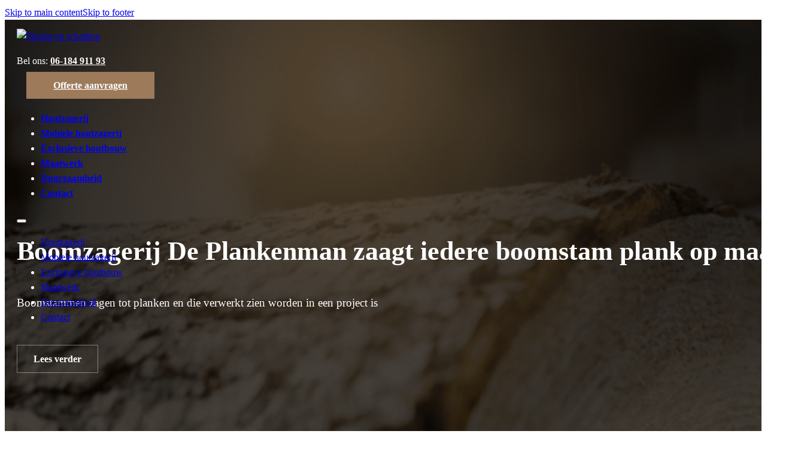

--- FILE ---
content_type: text/html; charset=UTF-8
request_url: https://deplankenman.nl/boomzagerij/
body_size: 16848
content:
<!DOCTYPE html><html lang="en-US" prefix="og: https://ogp.me/ns#"><head><script data-no-optimize="1">var litespeed_docref=sessionStorage.getItem("litespeed_docref");litespeed_docref&&(Object.defineProperty(document,"referrer",{get:function(){return litespeed_docref}}),sessionStorage.removeItem("litespeed_docref"));</script> <meta charset="UTF-8"><meta name="viewport" content="width=device-width, initial-scale=1"><title>Boomzagerij - De Plankenman</title><meta name="robots" content="index, follow, max-snippet:-1, max-video-preview:-1, max-image-preview:large"/><link rel="canonical" href="https://deplankenman.nl/boomzagerij/" /><meta property="og:locale" content="en_US" /><meta property="og:type" content="article" /><meta property="og:title" content="Boomzagerij - De Plankenman" /><meta property="og:url" content="https://deplankenman.nl/boomzagerij/" /><meta property="og:site_name" content="De Plankenman" /><meta property="og:updated_time" content="2023-05-19T15:13:22+00:00" /><meta name="twitter:card" content="summary_large_image" /><meta name="twitter:title" content="Boomzagerij - De Plankenman" /><meta name="twitter:label1" content="Time to read" /><meta name="twitter:data1" content="Less than a minute" /><link rel='dns-prefetch' href='//www.googletagmanager.com' /><link rel='dns-prefetch' href='//fonts.googleapis.com' /><link rel="alternate" type="application/rss+xml" title="De Plankenman &raquo; Feed" href="https://deplankenman.nl/feed/" /><link rel="alternate" type="application/rss+xml" title="De Plankenman &raquo; Comments Feed" href="https://deplankenman.nl/comments/feed/" /><link rel="alternate" title="oEmbed (JSON)" type="application/json+oembed" href="https://deplankenman.nl/wp-json/oembed/1.0/embed?url=https%3A%2F%2Fdeplankenman.nl%2Fboomzagerij%2F" /><link rel="alternate" title="oEmbed (XML)" type="text/xml+oembed" href="https://deplankenman.nl/wp-json/oembed/1.0/embed?url=https%3A%2F%2Fdeplankenman.nl%2Fboomzagerij%2F&#038;format=xml" /><link rel="preconnect" href="https://fonts.gstatic.com/" crossorigin><style id='wp-img-auto-sizes-contain-inline-css'>img:is([sizes=auto i],[sizes^="auto," i]){contain-intrinsic-size:3000px 1500px}
/*# sourceURL=wp-img-auto-sizes-contain-inline-css */</style><link data-optimized="2" rel="stylesheet" href="https://deplankenman.nl/wp-content/litespeed/css/1d9de07b9d0aeb55c4b9168cdde9445c.css?ver=c8e28" /><style id='classic-theme-styles-inline-css'>/*! This file is auto-generated */
.wp-block-button__link{color:#fff;background-color:#32373c;border-radius:9999px;box-shadow:none;text-decoration:none;padding:calc(.667em + 2px) calc(1.333em + 2px);font-size:1.125em}.wp-block-file__button{background:#32373c;color:#fff;text-decoration:none}
/*# sourceURL=/wp-includes/css/classic-themes.min.css */</style><style id='bricks-frontend-inline-inline-css'>:root {} body {font-family: "Poppins"; font-weight: 300; line-height: 1.6; color: #4f4f4f; font-size: 16px} h1, h2, h3, h4, h5, h6 {font-family: "Poppins"; color: #000000} .brxe-section {padding-top: 50px; padding-bottom: 50px} .brxe-container {width: 1280px} .woocommerce main.site-main {width: 1280px} #brx-content.wordpress {width: 1280px} :where(.brxe-accordion .accordion-content-wrapper) a, :where(.brxe-icon-box .content) a, :where(.brxe-list) a, :where(.brxe-post-content):not([data-source="bricks"]) a, :where(.brxe-posts .dynamic p) a, :where(.brxe-shortcode) a, :where(.brxe-tabs .tab-content) a, :where(.brxe-team-members) .description a, :where(.brxe-testimonials) .testimonial-content-wrapper a, :where(.brxe-text) a, :where(a.brxe-text), :where(.brxe-text-basic) a, :where(a.brxe-text-basic), :where(.brxe-post-comments) .comment-content a {font-weight: 600; text-decoration: underline; color: #9c7a5a}.section-spacing-lr.brxe-section {padding-right: 20px; padding-left: 20px}.button-brown.brxe-button {padding-top: 14px; padding-right: 45px; padding-bottom: 14px; padding-left: 45px; color: #ffffff; font-weight: 600; background-color: #9c7a5a}.hero-section.brxe-section {padding-top: 167px; padding-bottom: 25px; color: #ffffff}@media (max-width: 767px) {.hero-section.brxe-section {padding-top: 67px; padding-bottom: 67px}}.section-hero__container.brxe-container {column-gap: 50px}.hero-section__column-left.brxe-block {align-self: stretch !important; width: 100%; padding-top: 148px}@media (max-width: 991px) {.hero-section__column-left.brxe-block {padding-top: 118px}}@media (max-width: 767px) {.hero-section__column-left.brxe-block {padding-top: 128px; padding-bottom: 72px}}.hero-section__heading.brxe-heading {font-size: 44px; color: #ffffff}.hero-section__sub-heading.brxe-text-basic {font-size: 19px; margin-top: 24px; margin-bottom: 66px}.button-outline.brxe-button {padding-top: 14px; padding-right: 27px; padding-bottom: 14px; padding-left: 27px; background-color: rgba(255, 255, 255, 0); border: 1px solid rgba(255, 255, 255, 0.4); color: #ffffff; font-weight: 600; width: 240px}.hero-section__image-column.brxe-block {align-items: flex-end}.hero-section__image.brxe-image {margin-bottom: -175px; padding-top: 20px; padding-bottom: 20px}.1st-section.brxe-section {padding-top: 125px; padding-bottom: 25px}.section-spacing-tb.brxe-section {padding-top: 125px; padding-bottom: 125px}.container-width-s.brxe-container {max-width: 980px}@media (max-width: 991px) {.container-width-s.brxe-container {max-width: 100%}}.container-width-s.brxe-block {max-width: 980px}@media (max-width: 991px) {.container-width-s.brxe-block {max-width: 100%}}.subheading-spacing.brxe-block {margin-bottom: 32px}.subheading-brown.brxe-text-basic {color: #9c7a5a; font-weight: 400}.heading-spacing.brxe-text {margin-bottom: 36px}.heading-spacing.brxe-heading {margin-bottom: 36px}.text.brxe-text {margin-bottom: 36px}.button-black.brxe-button {padding-top: 14px; padding-right: 45px; padding-bottom: 14px; padding-left: 45px; background-color: #000000; color: #ffffff; font-weight: 600; margin-top: 45px}.section-padding__lr-m.brxe-section {padding-right: 50px; padding-left: 50px}@media (max-width: 991px) {.section-padding__lr-m.brxe-section {padding-right: 20px; padding-left: 20px}}.column-gap-m.brxe-container {column-gap: 50px; padding-top: 0; margin-bottom: 10px; align-items: center}@media (max-width: 991px) {.column-gap-m.brxe-container {column-gap: 20px}}@media (max-width: 767px) {.column-gap-m.brxe-container {row-gap: 20px}}.column-gap-m.brxe-block {column-gap: 50px; padding-top: 0; margin-bottom: 10px; align-items: center}@media (max-width: 991px) {.column-gap-m.brxe-block {column-gap: 20px}}@media (max-width: 767px) {.column-gap-m.brxe-block {row-gap: 20px}}.section-background__grey.brxe-container {background-color: #f2f2f2; background-image: url(https://deplankenman.nl/wp-content/uploads/2023/05/stump-bg__text-1024x887.png); background-size: cover; padding-top: 125px; padding-right: 35px; padding-bottom: 125px; padding-left: 35px; position: relative}:where(.section-background__grey.brxe-container > *:not(figcaption)) {position: relative}.section-background__grey.brxe-container::before {background-image: linear-gradient(rgba(242, 242, 242, 0.95), rgba(242, 242, 242, 0.95)); position: absolute; content: ""; top: 0; right: 0; bottom: 0; left: 0; pointer-events: none}@media (max-width: 991px) {.section-background__grey.brxe-container {padding-right: 50px; padding-left: 50px}}@media (max-width: 478px) {.section-background__grey.brxe-container {padding-right: 35px; padding-left: 35px}}.service-card__section-heading.brxe-text {align-self: center; text-align: center}.service-card__section-heading.brxe-text a {text-align: center; font-size: inherit}.hero-section.brxe-block {padding-top: 167px; padding-bottom: 25px; color: #ffffff}@media (max-width: 767px) {.hero-section.brxe-block {padding-top: 67px; padding-bottom: 67px}}.container-width-l.brxe-block {max-width: 1280px}.service-card.brxe-block {background-color: #9c7a5a; align-items: center; padding-top: 55px; padding-right: 38px; padding-bottom: 55px; padding-left: 38px; align-self: stretch !important; width: 100%}.service-card__image.brxe-image {margin-bottom: 22px; max-width: 95px}.service-card__heading.brxe-heading {color: #ffffff; text-align: center; font-size: 20px; margin-bottom: 25px}.service-card__text.brxe-text {color: rgba(255, 255, 255, 0.7); text-align: center; margin-bottom: 25px}.service-card__text.brxe-text a {color: rgba(255, 255, 255, 0.7); text-align: center; font-size: inherit}.cta-section.brxe-section {padding-top: 115px; padding-bottom: 85px; background-image: url(https://deplankenman.nl/wp-content/uploads/2023/05/Project_bg-1024x325.jpg); background-size: cover; font-size: #fff}.cta-section__container.brxe-container {align-items: center}.cta-section__heading.brxe-heading {color: #ffffff; font-size: 38px; text-align: center; margin-bottom: 45px}.cta-section__text.brxe-text {color: rgba(255, 255, 255, 0.5); text-align: center; margin-bottom: 38px}.cta-section__text.brxe-text a {color: rgba(255, 255, 255, 0.5); text-align: center; font-size: inherit}.cta-section__vertical-devider.brxe-image {margin-bottom: 36px}.padding-bottom-m.brxe-image {padding-bottom: 38px}.section-background__brown.brxe-container {background-image: url(https://deplankenman.nl/wp-content/uploads/2023/05/stump-bg__form-1024x921.png); background-size: cover; background-color: #9c7a5a; padding-top: 125px; padding-right: 35px; padding-bottom: 125px; padding-left: 35px; position: relative}:where(.section-background__brown.brxe-container > *:not(figcaption)) {position: relative}.section-background__brown.brxe-container::before {background-image: linear-gradient(rgba(159, 125, 91, 0.95), rgba(159, 125, 91, 0.95)); position: absolute; content: ""; top: 0; right: 0; bottom: 0; left: 0; pointer-events: none}@media (max-width: 991px) {.section-background__brown.brxe-container {padding-right: 50px; padding-left: 50px}}@media (max-width: 478px) {.section-background__brown.brxe-container {padding-right: 35px; padding-left: 35px}}.subheading-black.brxe-text-basic {color: #000000; font-weight: 400}.form-section__heading.brxe-heading {color: #ffffff; font-size: 38px; text-align: center; margin-bottom: 45px}.form-section__text.brxe-text-basic {color: rgba(255, 255, 255, 0.5); margin-bottom: 38px}.cta-form.brxe-form {margin-top: 38px}.cta-form.brxe-form .form-group input {border-top-width: 0; border-top-color: #000000; border-right-width: 0; border-right-color: #000000; border-left-width: 0; border-left-color: #000000; color: #000000; background-color: #f0ebe5}.cta-form.brxe-form .flatpickr {border-top-width: 0; border-top-color: #000000; border-right-width: 0; border-right-color: #000000; border-left-width: 0; border-left-color: #000000; background-color: #f0ebe5}.cta-form.brxe-form select {border-top-width: 0; border-top-color: #000000; border-right-width: 0; border-right-color: #000000; border-left-width: 0; border-left-color: #000000; color: rgba(0, 0, 0, 0.5); color: #000000; background-color: #f0ebe5}.cta-form.brxe-form textarea {border-top-width: 0; border-top-color: #000000; border-right-width: 0; border-right-color: #000000; border-left-width: 0; border-left-color: #000000; color: #000000; background-color: #f0ebe5}.cta-form.brxe-form .bricks-button:not([type=submit]) {border-top-width: 0; border-top-color: #000000; border-right-width: 0; border-right-color: #000000; border-left-width: 0; border-left-color: #000000}.cta-form.brxe-form .choose-files {border-top-width: 0; border-top-color: #000000; border-right-width: 0; border-right-color: #000000; border-left-width: 0; border-left-color: #000000}.cta-form.brxe-form ::placeholder {color: rgba(0, 0, 0, 0.5)}.cta-form.brxe-form .bricks-button {background-color: #000000; color: #ffffff}.cta-form.brxe-form .submit-button-wrapper {margin-top: 36px}.footer-heading.brxe-heading {color: #ffffff; font-size: 16px; text-transform: uppercase; margin-bottom: 36px}.footer-text.brxe-text {font-size: 15px}.footer-text.brxe-text a {font-size: 15px; font-size: inherit}.footer-text.brxe-text-basic {font-size: 15px}#brxe-ynylge {max-width: 250px}#brxe-iqiekb {max-width: 20%}@media (max-width: 767px) {#brxe-iqiekb {max-width: 30%}}@media (max-width: 478px) {#brxe-iqiekb {max-width: 40%}}#brxe-xqfikc {color: #ffffff}#brxe-xqfikc a {color: #ffffff; font-size: inherit}#brxe-rbudyr {margin-left: 16px}@media (max-width: 478px) {#brxe-rbudyr {display: none}}#brxe-vzviyq {flex-direction: row; justify-content: flex-end; align-items: center; margin-bottom: 30px}@media (max-width: 767px) {#brxe-vzviyq {margin-bottom: 25px}}@media (max-width: 478px) {#brxe-vzviyq {margin-bottom: 25px}}@layer bricks {@media (max-width: 767px) {#brxe-ufscgu .bricks-nav-menu-wrapper { display: none; }#brxe-ufscgu .bricks-mobile-menu-toggle { display: block; }}}#brxe-ufscgu {color: #ffffff}#brxe-ufscgu .bricks-nav-menu .current-menu-item > a {color: #9c7a5a}#brxe-ufscgu .bricks-nav-menu .current-menu-item > .brx-submenu-toggle > * {color: #9c7a5a}#brxe-ufscgu .bricks-nav-menu > .current-menu-parent > a {color: #9c7a5a}#brxe-ufscgu .bricks-nav-menu > .current-menu-parent > .brx-submenu-toggle > * {color: #9c7a5a}#brxe-ufscgu .bricks-nav-menu > .current-menu-ancestor > a {color: #9c7a5a}#brxe-ufscgu .bricks-nav-menu > .current-menu-ancestor > .brx-submenu-toggle > * {color: #9c7a5a}#brxe-ufscgu .bricks-nav-menu > li > a {font-weight: 600; font-size: 16px}#brxe-ufscgu .bricks-nav-menu > li > .brx-submenu-toggle > * {font-weight: 600; font-size: 16px}@media (max-width: 767px) {#brxe-ufscgu .bricks-mobile-menu-toggle {color: #caa589; width: 40px !important}#brxe-ufscgu .bricks-mobile-menu-toggle .bar-top {width: 40px !important}#brxe-ufscgu .bricks-mobile-menu-toggle .bar-center {width: 40px !important}#brxe-ufscgu .bricks-mobile-menu-toggle .bar-bottom {width: 40px !important}#brxe-ufscgu .bricks-mobile-menu-wrapper:before {background-color: #9c7a5a}#brxe-ufscgu .bricks-mobile-menu > li > a {padding-top: 10px; font-size: 20px; font-weight: 600}#brxe-ufscgu .bricks-mobile-menu > li > .brx-submenu-toggle > * {padding-top: 10px; font-size: 20px; font-weight: 600}}#brxe-znwqmc {max-width: 80%; align-items: flex-end}@media (max-width: 767px) {#brxe-znwqmc {max-width: 70%; flex-direction: column}}@media (max-width: 478px) {#brxe-znwqmc {max-width: 60%}}#brxe-oguldd {flex-direction: row; align-items: center}#brxe-xjzvum {position: absolute; z-index: 5; padding-top: 15px; padding-bottom: 15px}@media (max-width: 991px) {#brxe-ca462b {margin-bottom: 0}}@media (max-width: 767px) {#brxe-641197 {display: none}}#brxe-a75f18 {flex-direction: row}#brxe-69f13f {background-image: url(https://deplankenman.nl/wp-content/uploads/2023/05/hero-img-bg-1024x501.png); background-size: cover}#brxe-4b8272 {margin-right: 24px}#brxe-425d57 {flex-direction: row; align-items: center}#brxe-9e7b00 {margin-bottom: 72px}#brxe-75ca21 {flex-direction: row}#brxe-aaa1ce {width: 100%; justify-content: center}@media (max-width: 991px) {#brxe-ba1aae {display: none}}#brxe-93b191 {flex-direction: row}@media (max-width: 991px) {#brxe-93b191 {flex-direction: column}}#brxe-0b3eb6 {width: 100%; justify-content: center}@media (max-width: 991px) {#brxe-975993 {display: none}}#brxe-05ad62 {flex-direction: row; align-items: flex-start}@media (max-width: 991px) {#brxe-05ad62 {flex-direction: column}}#brxe-e965f2 {margin-right: 24px}#brxe-285788 {flex-direction: row; align-items: center; margin-bottom: 32px}.brxe-lablee .form-group:nth-child(4) {height: 200px}#brxe-a46a41 {width: 100%; justify-content: center}#brxe-muyhkr {max-width: 25%}@media (max-width: 767px) {#brxe-muyhkr {max-width: 100%}}#brxe-xnmvjd {flex-direction: column; max-width: 25%}@media (max-width: 767px) {#brxe-xnmvjd {max-width: 100%}}@media (max-width: 478px) {#brxe-xnmvjd {max-width: 100%}}#brxe-fvdhdr {max-width: 25%}@media (max-width: 767px) {#brxe-fvdhdr {max-width: 100%}}@media (max-width: 478px) {#brxe-fvdhdr {max-width: 100%}}#brxe-eyzfow .bricks-nav-menu {flex-direction: column}#brxe-eyzfow .bricks-nav-menu > li {margin-bottom: 5px; margin-left: 0}#brxe-gsdzem {max-width: 25%}@media (max-width: 767px) {#brxe-gsdzem {max-width: 100%}}@media (max-width: 478px) {#brxe-gsdzem {max-width: 100%}}#brxe-jpubcl {flex-direction: row; margin-bottom: 200px; align-items: flex-start}@media (max-width: 991px) {#brxe-jpubcl {margin-bottom: 150px}}@media (max-width: 767px) {#brxe-jpubcl {flex-direction: column; row-gap: 50px; margin-bottom: 100px; align-items: flex-start}}#brxe-ywilie {flex-direction: row}@media (max-width: 478px) {#brxe-ywilie {row-gap: 10px}}#brxe-jrdyur {background-image: url(https://deplankenman.nl/wp-content/uploads/2023/05/Footer_overlay_bg-1024x505.jpg); background-size: cover; color: #ffffff; padding-top: 125px}
/*# sourceURL=bricks-frontend-inline-inline-css */</style>
 <script type="litespeed/javascript" data-src="https://www.googletagmanager.com/gtag/js?id=G-C5DX75Z14P" id="google_gtagjs-js"></script> <script id="google_gtagjs-js-after" type="litespeed/javascript">window.dataLayer=window.dataLayer||[];function gtag(){dataLayer.push(arguments)}
gtag("set","linker",{"domains":["deplankenman.nl"]});gtag("js",new Date());gtag("set","developer_id.dZTNiMT",!0);gtag("config","G-C5DX75Z14P")</script> <link rel="https://api.w.org/" href="https://deplankenman.nl/wp-json/" /><link rel="alternate" title="JSON" type="application/json" href="https://deplankenman.nl/wp-json/wp/v2/pages/366" /><link rel="EditURI" type="application/rsd+xml" title="RSD" href="https://deplankenman.nl/xmlrpc.php?rsd" /><meta name="generator" content="WordPress 6.9" /><link rel='shortlink' href='https://deplankenman.nl/?p=366' /><meta name="generator" content="Site Kit by Google 1.171.0" /><style id='wpcb-styles-header'>ul li::marker{
    color: #9c7a5a;
}</style><link rel="icon" href="https://deplankenman.nl/wp-content/uploads/2023/05/cropped-favicon-de-plankenman-32x32.png" sizes="32x32" /><link rel="icon" href="https://deplankenman.nl/wp-content/uploads/2023/05/cropped-favicon-de-plankenman-192x192.png" sizes="192x192" /><link rel="apple-touch-icon" href="https://deplankenman.nl/wp-content/uploads/2023/05/cropped-favicon-de-plankenman-180x180.png" /><meta name="msapplication-TileImage" content="https://deplankenman.nl/wp-content/uploads/2023/05/cropped-favicon-de-plankenman-270x270.png" /><meta property="og:url" content="https://deplankenman.nl/boomzagerij/" /><meta property="og:site_name" content="De Plankenman" /><meta property="og:title" content="Boomzagerij" /><meta property="og:type" content="website" /><style id='global-styles-inline-css'>:root{--wp--preset--aspect-ratio--square: 1;--wp--preset--aspect-ratio--4-3: 4/3;--wp--preset--aspect-ratio--3-4: 3/4;--wp--preset--aspect-ratio--3-2: 3/2;--wp--preset--aspect-ratio--2-3: 2/3;--wp--preset--aspect-ratio--16-9: 16/9;--wp--preset--aspect-ratio--9-16: 9/16;--wp--preset--color--black: #000000;--wp--preset--color--cyan-bluish-gray: #abb8c3;--wp--preset--color--white: #ffffff;--wp--preset--color--pale-pink: #f78da7;--wp--preset--color--vivid-red: #cf2e2e;--wp--preset--color--luminous-vivid-orange: #ff6900;--wp--preset--color--luminous-vivid-amber: #fcb900;--wp--preset--color--light-green-cyan: #7bdcb5;--wp--preset--color--vivid-green-cyan: #00d084;--wp--preset--color--pale-cyan-blue: #8ed1fc;--wp--preset--color--vivid-cyan-blue: #0693e3;--wp--preset--color--vivid-purple: #9b51e0;--wp--preset--gradient--vivid-cyan-blue-to-vivid-purple: linear-gradient(135deg,rgb(6,147,227) 0%,rgb(155,81,224) 100%);--wp--preset--gradient--light-green-cyan-to-vivid-green-cyan: linear-gradient(135deg,rgb(122,220,180) 0%,rgb(0,208,130) 100%);--wp--preset--gradient--luminous-vivid-amber-to-luminous-vivid-orange: linear-gradient(135deg,rgb(252,185,0) 0%,rgb(255,105,0) 100%);--wp--preset--gradient--luminous-vivid-orange-to-vivid-red: linear-gradient(135deg,rgb(255,105,0) 0%,rgb(207,46,46) 100%);--wp--preset--gradient--very-light-gray-to-cyan-bluish-gray: linear-gradient(135deg,rgb(238,238,238) 0%,rgb(169,184,195) 100%);--wp--preset--gradient--cool-to-warm-spectrum: linear-gradient(135deg,rgb(74,234,220) 0%,rgb(151,120,209) 20%,rgb(207,42,186) 40%,rgb(238,44,130) 60%,rgb(251,105,98) 80%,rgb(254,248,76) 100%);--wp--preset--gradient--blush-light-purple: linear-gradient(135deg,rgb(255,206,236) 0%,rgb(152,150,240) 100%);--wp--preset--gradient--blush-bordeaux: linear-gradient(135deg,rgb(254,205,165) 0%,rgb(254,45,45) 50%,rgb(107,0,62) 100%);--wp--preset--gradient--luminous-dusk: linear-gradient(135deg,rgb(255,203,112) 0%,rgb(199,81,192) 50%,rgb(65,88,208) 100%);--wp--preset--gradient--pale-ocean: linear-gradient(135deg,rgb(255,245,203) 0%,rgb(182,227,212) 50%,rgb(51,167,181) 100%);--wp--preset--gradient--electric-grass: linear-gradient(135deg,rgb(202,248,128) 0%,rgb(113,206,126) 100%);--wp--preset--gradient--midnight: linear-gradient(135deg,rgb(2,3,129) 0%,rgb(40,116,252) 100%);--wp--preset--font-size--small: 13px;--wp--preset--font-size--medium: 20px;--wp--preset--font-size--large: 36px;--wp--preset--font-size--x-large: 42px;--wp--preset--spacing--20: 0.44rem;--wp--preset--spacing--30: 0.67rem;--wp--preset--spacing--40: 1rem;--wp--preset--spacing--50: 1.5rem;--wp--preset--spacing--60: 2.25rem;--wp--preset--spacing--70: 3.38rem;--wp--preset--spacing--80: 5.06rem;--wp--preset--shadow--natural: 6px 6px 9px rgba(0, 0, 0, 0.2);--wp--preset--shadow--deep: 12px 12px 50px rgba(0, 0, 0, 0.4);--wp--preset--shadow--sharp: 6px 6px 0px rgba(0, 0, 0, 0.2);--wp--preset--shadow--outlined: 6px 6px 0px -3px rgb(255, 255, 255), 6px 6px rgb(0, 0, 0);--wp--preset--shadow--crisp: 6px 6px 0px rgb(0, 0, 0);}:where(.is-layout-flex){gap: 0.5em;}:where(.is-layout-grid){gap: 0.5em;}body .is-layout-flex{display: flex;}.is-layout-flex{flex-wrap: wrap;align-items: center;}.is-layout-flex > :is(*, div){margin: 0;}body .is-layout-grid{display: grid;}.is-layout-grid > :is(*, div){margin: 0;}:where(.wp-block-columns.is-layout-flex){gap: 2em;}:where(.wp-block-columns.is-layout-grid){gap: 2em;}:where(.wp-block-post-template.is-layout-flex){gap: 1.25em;}:where(.wp-block-post-template.is-layout-grid){gap: 1.25em;}.has-black-color{color: var(--wp--preset--color--black) !important;}.has-cyan-bluish-gray-color{color: var(--wp--preset--color--cyan-bluish-gray) !important;}.has-white-color{color: var(--wp--preset--color--white) !important;}.has-pale-pink-color{color: var(--wp--preset--color--pale-pink) !important;}.has-vivid-red-color{color: var(--wp--preset--color--vivid-red) !important;}.has-luminous-vivid-orange-color{color: var(--wp--preset--color--luminous-vivid-orange) !important;}.has-luminous-vivid-amber-color{color: var(--wp--preset--color--luminous-vivid-amber) !important;}.has-light-green-cyan-color{color: var(--wp--preset--color--light-green-cyan) !important;}.has-vivid-green-cyan-color{color: var(--wp--preset--color--vivid-green-cyan) !important;}.has-pale-cyan-blue-color{color: var(--wp--preset--color--pale-cyan-blue) !important;}.has-vivid-cyan-blue-color{color: var(--wp--preset--color--vivid-cyan-blue) !important;}.has-vivid-purple-color{color: var(--wp--preset--color--vivid-purple) !important;}.has-black-background-color{background-color: var(--wp--preset--color--black) !important;}.has-cyan-bluish-gray-background-color{background-color: var(--wp--preset--color--cyan-bluish-gray) !important;}.has-white-background-color{background-color: var(--wp--preset--color--white) !important;}.has-pale-pink-background-color{background-color: var(--wp--preset--color--pale-pink) !important;}.has-vivid-red-background-color{background-color: var(--wp--preset--color--vivid-red) !important;}.has-luminous-vivid-orange-background-color{background-color: var(--wp--preset--color--luminous-vivid-orange) !important;}.has-luminous-vivid-amber-background-color{background-color: var(--wp--preset--color--luminous-vivid-amber) !important;}.has-light-green-cyan-background-color{background-color: var(--wp--preset--color--light-green-cyan) !important;}.has-vivid-green-cyan-background-color{background-color: var(--wp--preset--color--vivid-green-cyan) !important;}.has-pale-cyan-blue-background-color{background-color: var(--wp--preset--color--pale-cyan-blue) !important;}.has-vivid-cyan-blue-background-color{background-color: var(--wp--preset--color--vivid-cyan-blue) !important;}.has-vivid-purple-background-color{background-color: var(--wp--preset--color--vivid-purple) !important;}.has-black-border-color{border-color: var(--wp--preset--color--black) !important;}.has-cyan-bluish-gray-border-color{border-color: var(--wp--preset--color--cyan-bluish-gray) !important;}.has-white-border-color{border-color: var(--wp--preset--color--white) !important;}.has-pale-pink-border-color{border-color: var(--wp--preset--color--pale-pink) !important;}.has-vivid-red-border-color{border-color: var(--wp--preset--color--vivid-red) !important;}.has-luminous-vivid-orange-border-color{border-color: var(--wp--preset--color--luminous-vivid-orange) !important;}.has-luminous-vivid-amber-border-color{border-color: var(--wp--preset--color--luminous-vivid-amber) !important;}.has-light-green-cyan-border-color{border-color: var(--wp--preset--color--light-green-cyan) !important;}.has-vivid-green-cyan-border-color{border-color: var(--wp--preset--color--vivid-green-cyan) !important;}.has-pale-cyan-blue-border-color{border-color: var(--wp--preset--color--pale-cyan-blue) !important;}.has-vivid-cyan-blue-border-color{border-color: var(--wp--preset--color--vivid-cyan-blue) !important;}.has-vivid-purple-border-color{border-color: var(--wp--preset--color--vivid-purple) !important;}.has-vivid-cyan-blue-to-vivid-purple-gradient-background{background: var(--wp--preset--gradient--vivid-cyan-blue-to-vivid-purple) !important;}.has-light-green-cyan-to-vivid-green-cyan-gradient-background{background: var(--wp--preset--gradient--light-green-cyan-to-vivid-green-cyan) !important;}.has-luminous-vivid-amber-to-luminous-vivid-orange-gradient-background{background: var(--wp--preset--gradient--luminous-vivid-amber-to-luminous-vivid-orange) !important;}.has-luminous-vivid-orange-to-vivid-red-gradient-background{background: var(--wp--preset--gradient--luminous-vivid-orange-to-vivid-red) !important;}.has-very-light-gray-to-cyan-bluish-gray-gradient-background{background: var(--wp--preset--gradient--very-light-gray-to-cyan-bluish-gray) !important;}.has-cool-to-warm-spectrum-gradient-background{background: var(--wp--preset--gradient--cool-to-warm-spectrum) !important;}.has-blush-light-purple-gradient-background{background: var(--wp--preset--gradient--blush-light-purple) !important;}.has-blush-bordeaux-gradient-background{background: var(--wp--preset--gradient--blush-bordeaux) !important;}.has-luminous-dusk-gradient-background{background: var(--wp--preset--gradient--luminous-dusk) !important;}.has-pale-ocean-gradient-background{background: var(--wp--preset--gradient--pale-ocean) !important;}.has-electric-grass-gradient-background{background: var(--wp--preset--gradient--electric-grass) !important;}.has-midnight-gradient-background{background: var(--wp--preset--gradient--midnight) !important;}.has-small-font-size{font-size: var(--wp--preset--font-size--small) !important;}.has-medium-font-size{font-size: var(--wp--preset--font-size--medium) !important;}.has-large-font-size{font-size: var(--wp--preset--font-size--large) !important;}.has-x-large-font-size{font-size: var(--wp--preset--font-size--x-large) !important;}
/*# sourceURL=global-styles-inline-css */</style></head><body class="wp-singular page-template-default page page-id-366 wp-theme-bricks wp-child-theme-bricks-child brx-body bricks-is-frontend wp-embed-responsive">		<a class="skip-link" href="#brx-content">Skip to main content</a><a class="skip-link" href="#brx-footer">Skip to footer</a><header id="brx-header"><section id="brxe-xjzvum" class="brxe-section section-spacing-lr bricks-lazy-hidden"><div id="brxe-oguldd" class="brxe-container bricks-lazy-hidden"><div id="brxe-iqiekb" class="brxe-block bricks-lazy-hidden"><a id="brxe-ynylge" class="brxe-logo" href="https://deplankenman.nl"><img data-lazyloaded="1" src="[data-uri]" width="280" height="155" data-src="https://deplankenman.nl/wp-content/uploads/2023/05/logo-nieuw-met-zaag-1-1.png" class="bricks-site-logo css-filter" alt="Pluizig en schatting" loading="eager" decoding="async" /></a></div><div id="brxe-znwqmc" class="brxe-block bricks-lazy-hidden"><div id="brxe-vzviyq" class="brxe-block bricks-lazy-hidden"><div id="brxe-xqfikc" class="brxe-text"><p>Bel ons: <a href="tel:0031618491193"><strong>06-184 911 93</strong></a></p></div><a id="brxe-rbudyr" class="brxe-button button-brown bricks-button bricks-background-primary" href="https://deplankenman.nl/contact/">Offerte aanvragen</a></div><div id="brxe-ufscgu" data-script-id="ufscgu" class="brxe-nav-menu"><nav class="bricks-nav-menu-wrapper mobile_landscape"><ul id="menu-main" class="bricks-nav-menu"><li id="menu-item-63" class="menu-item menu-item-type-post_type menu-item-object-page menu-item-home menu-item-63 bricks-menu-item"><a href="https://deplankenman.nl/">Houtzagerij</a></li><li id="menu-item-61" class="menu-item menu-item-type-post_type menu-item-object-page menu-item-61 bricks-menu-item"><a href="https://deplankenman.nl/mobiele-houtzagerij/">Mobiele houtzagerij</a></li><li id="menu-item-62" class="menu-item menu-item-type-post_type menu-item-object-page menu-item-62 bricks-menu-item"><a href="https://deplankenman.nl/exclusieve-houtbouw/">Exclusieve houtbouw</a></li><li id="menu-item-60" class="menu-item menu-item-type-post_type menu-item-object-page menu-item-60 bricks-menu-item"><a href="https://deplankenman.nl/maatwerk/">Maatwerk</a></li><li id="menu-item-59" class="menu-item menu-item-type-post_type menu-item-object-page menu-item-59 bricks-menu-item"><a href="https://deplankenman.nl/duurzaamheid/">Duurzaamheid</a></li><li id="menu-item-58" class="menu-item menu-item-type-post_type menu-item-object-page menu-item-58 bricks-menu-item"><a href="https://deplankenman.nl/contact/">Contact</a></li></ul></nav>			<button class="bricks-mobile-menu-toggle" aria-haspopup="true" aria-label="Open mobile menu" aria-expanded="false">
<span class="bar-top"></span>
<span class="bar-center"></span>
<span class="bar-bottom"></span>
</button><nav class="bricks-mobile-menu-wrapper left"><ul id="menu-main-1" class="bricks-mobile-menu"><li class="menu-item menu-item-type-post_type menu-item-object-page menu-item-home menu-item-63 bricks-menu-item"><a href="https://deplankenman.nl/">Houtzagerij</a></li><li class="menu-item menu-item-type-post_type menu-item-object-page menu-item-61 bricks-menu-item"><a href="https://deplankenman.nl/mobiele-houtzagerij/">Mobiele houtzagerij</a></li><li class="menu-item menu-item-type-post_type menu-item-object-page menu-item-62 bricks-menu-item"><a href="https://deplankenman.nl/exclusieve-houtbouw/">Exclusieve houtbouw</a></li><li class="menu-item menu-item-type-post_type menu-item-object-page menu-item-60 bricks-menu-item"><a href="https://deplankenman.nl/maatwerk/">Maatwerk</a></li><li class="menu-item menu-item-type-post_type menu-item-object-page menu-item-59 bricks-menu-item"><a href="https://deplankenman.nl/duurzaamheid/">Duurzaamheid</a></li><li class="menu-item menu-item-type-post_type menu-item-object-page menu-item-58 bricks-menu-item"><a href="https://deplankenman.nl/contact/">Contact</a></li></ul></nav><div class="bricks-mobile-menu-overlay"></div></div></div></div></section></header><main id="brx-content"><section id="brxe-69f13f" class="brxe-section hero-section section-spacing-lr bricks-lazy-hidden"><div id="brxe-a75f18" class="brxe-container section-hero__container bricks-lazy-hidden"><div id="brxe-bc99aa" class="brxe-block hero-section__column-left bricks-lazy-hidden"><h1 id="brxe-24deb2" class="brxe-heading hero-section__heading">Boomzagerij De Plankenman zaagt iedere boomstam plank op maat</h1><div id="brxe-f42352" class="brxe-text-basic hero-section__sub-heading">Boomstammen zagen tot planken en die verwerkt zien worden in een project is</div><span id="brxe-713c56" class="brxe-button button-outline bricks-button outline bricks-color-primary">Lees verder</span></div><div id="brxe-641197" class="brxe-block hero-section__image-column bricks-lazy-hidden"><img width="615" height="867" src="data:image/svg+xml,%3Csvg%20xmlns=&#039;http://www.w3.org/2000/svg&#039;%20viewBox=&#039;0%200%20615%20867&#039;%3E%3C/svg%3E" class="brxe-image hero-section__image css-filter size-full bricks-lazy-hidden" alt="" id="brxe-ca462b" decoding="async" fetchpriority="high" data-src="https://deplankenman.nl/wp-content/uploads/2023/05/Boomzagerij-De-Plankenman.png" data-type="string" data-sizes="(max-width: 615px) 100vw, 615px" data-srcset="https://deplankenman.nl/wp-content/uploads/2023/05/Boomzagerij-De-Plankenman.png 615w, https://deplankenman.nl/wp-content/uploads/2023/05/Boomzagerij-De-Plankenman-213x300.png 213w" /></div></div></section><section id="brxe-8bcf80" class="brxe-section 1st-section section-spacing-lr section-spacing-tb bricks-lazy-hidden"><div id="brxe-2a52a0" class="brxe-container container-width-s bricks-lazy-hidden"><div id="brxe-425d57" class="brxe-block subheading-spacing bricks-lazy-hidden"><img width="24" height="1" src="data:image/svg+xml,%3Csvg%20xmlns=&#039;http://www.w3.org/2000/svg&#039;%20viewBox=&#039;0%200%2024%201&#039;%3E%3C/svg%3E" class="brxe-image css-filter size-full bricks-lazy-hidden" alt="" id="brxe-4b8272" decoding="async" data-src="https://deplankenman.nl/wp-content/uploads/2023/05/horizontal-divider-brown.png" data-type="string" /><div id="brxe-59f09a" class="brxe-text-basic subheading-brown">Elk project is uniek!</div></div><div id="brxe-439844" class="brxe-text heading-spacing"><h2><span style="color: #9c7a5a; font-weight: bold;">Boomstammen zagen tot planken</span> <span style="font-weight: 300;">bij boomzagerij De Plankenman</span></h2></div><div id="brxe-d702d8" class="brxe-text text"><p>Wilt u een boomstam laten zagen? Wij zijn gespecialiseerd in het zagen van boomstammen tot planken en balken. Een groot voordeel van De Plankenman is dat wij bij u op locatie kunnen komen met onze <a href="https://deplankenman.nl/mobiele-houtzagerij/">mobiele houtzagerij</a>. Hierdoor worden aanvullende transportkosten bespaart en kunnen wij direct aan de slag. Wij bezitten twee mobiele zaagmachines waarmee wij met de grootste precisie, met behulp van een zaagdikte computer, een boomstam volledig op maat kunnen verzagen naar de gewenste afmetingen.</p><p>Wij scannen de boomstam voor een optimale opbrengst uit iedere stam. Dit is voor de klant heel prettig omdat er meer materiaal opbrengst is, en voor ons is dit zeer belangrijk omdat we ernaar streven zo duurzaam en circulair mogelijk te werken.</p><p>Wilt u meer weten over wat wij voor u kunnen betekenen? Als boom zagerij kunnen wij op locatie komen zagen maar wij bieden ook de mogelijkheid om uw stammen bij ons op locatie te laten zagen. Neem vrijblijvend contact op en wij vertellen u graag meer over de mogelijkheden op basis van uw wensen.</p></div><div id="brxe-b6d672" class="brxe-block bricks-lazy-hidden"><a id="brxe-6433ae" class="brxe-button button-black bricks-button bricks-background-primary" href="https://deplankenman.nl/contact/">Neem contact op</a></div></div></section><section id="brxe-cadb4f" class="brxe-section section-padding__lr-m bricks-lazy-hidden"><div id="brxe-aaa1ce" class="brxe-container column-gap-m section-background__grey bricks-lazy-hidden"><div id="brxe-eae5eb" class="brxe-block bricks-lazy-hidden"><div id="brxe-9e7b00" class="brxe-text service-card__section-heading"><h2><span style="color: #9c7a5a; font-weight: bold;">Voordelen</span><span style="font-weight: 300;"> van boomstam zagerij De Plankenman</span></h2></div></div><div id="brxe-75ca21" class="brxe-block column-gap-m container-width-l bricks-lazy-hidden"><div id="brxe-33a3ae" class="brxe-block service-card bricks-lazy-hidden" data-interactions="[{&quot;id&quot;:&quot;bhzfbg&quot;,&quot;trigger&quot;:&quot;mouseover&quot;,&quot;action&quot;:&quot;startAnimation&quot;,&quot;animationType&quot;:&quot;heartBeat&quot;,&quot;animationDuration&quot;:&quot;1s&quot;,&quot;runOnce&quot;:&quot;1&quot;}]" data-interaction-id="666250"><img width="95" height="95" src="data:image/svg+xml,%3Csvg%20xmlns=&#039;http://www.w3.org/2000/svg&#039;%20viewBox=&#039;0%200%2095%2095&#039;%3E%3C/svg%3E" class="brxe-image service-card__image css-filter size-full bricks-lazy-hidden" alt="Flexibiliteit icoon" id="brxe-88ed7a" decoding="async" data-src="https://deplankenman.nl/wp-content/uploads/2023/05/Flexibiliteit-icoon.png" data-type="string" /><h4 id="brxe-33d2c4" class="brxe-heading service-card__heading">Flexibiliteit</h4><div id="brxe-c0f25c" class="brxe-text service-card__text"><p>Of klanten nu hun boomstammen ter plaatse willen laten zagen tot planken of deze willen brengen naar De Plankenman &#8211; wij passen ons aan, aan de wensen van de klant.</p></div></div><div id="brxe-f6fc5a" class="brxe-block service-card bricks-lazy-hidden" data-interactions="[{&quot;id&quot;:&quot;nieyma&quot;,&quot;trigger&quot;:&quot;mouseover&quot;,&quot;action&quot;:&quot;startAnimation&quot;,&quot;animationType&quot;:&quot;heartBeat&quot;,&quot;runOnce&quot;:&quot;1&quot;}]" data-interaction-id="1f3f24"><img width="95" height="95" src="data:image/svg+xml,%3Csvg%20xmlns=&#039;http://www.w3.org/2000/svg&#039;%20viewBox=&#039;0%200%2095%2095&#039;%3E%3C/svg%3E" class="brxe-image service-card__image css-filter size-full bricks-lazy-hidden" alt="Tijdsbesparing icoon" id="brxe-b64d3a" decoding="async" data-src="https://deplankenman.nl/wp-content/uploads/2023/05/Tijdsbesparing-icoon.png" data-type="string" /><h4 id="brxe-6e926b" class="brxe-heading service-card__heading">Tijdsbesparing</h4><div id="brxe-294b46" class="brxe-text service-card__text"><p>De Plankenman&#8217;s mobiele boomzagerij met zaagdiktecomputer maakt het mogelijk om snel en efficiënt te werken op locatie. Dit bespaart niet alleen tijd bij het vervoeren van de stammen, maar ook in het zagen zelf.</p></div></div><div id="brxe-12b5c5" class="brxe-block service-card bricks-lazy-hidden" data-interactions="[{&quot;id&quot;:&quot;xaevil&quot;,&quot;trigger&quot;:&quot;mouseover&quot;,&quot;action&quot;:&quot;startAnimation&quot;,&quot;animationType&quot;:&quot;heartBeat&quot;,&quot;runOnce&quot;:&quot;1&quot;}]" data-interaction-id="fe7121"><img width="95" height="95" src="data:image/svg+xml,%3Csvg%20xmlns=&#039;http://www.w3.org/2000/svg&#039;%20viewBox=&#039;0%200%2095%2095&#039;%3E%3C/svg%3E" class="brxe-image service-card__image css-filter size-full bricks-lazy-hidden" alt="Hoge kwaliteit eindproduct icoon" id="brxe-d62b30" decoding="async" data-src="https://deplankenman.nl/wp-content/uploads/2023/05/Hoge-kwaliteit-eindproduct-icoon.png" data-type="string" /><h4 id="brxe-0552b1" class="brxe-heading service-card__heading">Hoge kwaliteit eindproduct</h4><div id="brxe-a88660" class="brxe-text service-card__text"><p>Door het gebruik van de zaagdiktecomputer en het zaagproces op locatie, kan De Plankenman een hoge kwaliteit eindproduct bieden. Het hout zal perfect recht zijn en er zal minder afval zijn, waardoor klanten geld besparen.</p></div></div></div></div></section><section id="brxe-36622a" class="brxe-section cta-section section-spacing-lr bricks-lazy-hidden"><div id="brxe-f54947" class="brxe-container cta-section__container bricks-lazy-hidden"><h3 id="brxe-574cd7" class="brxe-heading cta-section__heading">Heb jij een mooi project? Deel het met ons</h3><div id="brxe-2f2e54" class="brxe-text cta-section__text"><p>Wij gaan graag met u in gesprek om uw project te bespreken en uw dromen waar te maken!</p></div><img width="2" height="48" src="data:image/svg+xml,%3Csvg%20xmlns=&#039;http://www.w3.org/2000/svg&#039;%20viewBox=&#039;0%200%202%2048&#039;%3E%3C/svg%3E" class="brxe-image cta-section__vertical-devider css-filter size-full bricks-lazy-hidden" alt="" id="brxe-b19af3" decoding="async" data-src="https://deplankenman.nl/wp-content/uploads/2023/05/vertical-devider.png" data-type="string" /><span id="brxe-c83a66" class="brxe-button button-outline bricks-button bricks-background-primary">Bespreek uw project</span></div></section><section id="brxe-4ff287" class="brxe-section section-spacing-tb section-spacing-lr bricks-lazy-hidden"><div id="brxe-93b191" class="brxe-container column-gap-m bricks-lazy-hidden"><div id="brxe-ba1aae" class="brxe-block bricks-lazy-hidden"><img width="615" height="584" src="data:image/svg+xml,%3Csvg%20xmlns=&#039;http://www.w3.org/2000/svg&#039;%20viewBox=&#039;0%200%20615%20584&#039;%3E%3C/svg%3E" class="brxe-image css-filter size-full bricks-lazy-hidden" alt="" id="brxe-8310e5" decoding="async" data-src="https://deplankenman.nl/wp-content/uploads/2023/05/Van-boomstam-tot-keukentafel.png" data-type="string" data-sizes="(max-width: 615px) 100vw, 615px" data-srcset="https://deplankenman.nl/wp-content/uploads/2023/05/Van-boomstam-tot-keukentafel.png 615w, https://deplankenman.nl/wp-content/uploads/2023/05/Van-boomstam-tot-keukentafel-300x285.png 300w" /></div><div id="brxe-78f5d0" class="brxe-block bricks-lazy-hidden"><h2 id="brxe-e35990" class="brxe-heading heading-spacing">Duurzaam en circulaire hout verwerking</h2><div id="brxe-41845c" class="brxe-text text"><p>Hout is een duurzaam natuurproduct met een unieke en warme uitstraling. Dat moeten we koesteren. Daarom zetten wij ons in voor circulaire houtverwerking. Wat wij hiermee bedoelen?</p><p>Om te voorkomen dat een boom versnipperd wordt om vervolgens de verbrandingsoven in te gaan verwerken wij dit hout tot een eindproduct. Concreet kan dit betekenen dat u bijvoorbeeld een boomstam in de tuin heeft liggen na een storm. Wij verzagen de boomstam tot planken en balken. Vervolgens maak u, of wij, er een schutting of misschien wel een bank van.</p><p>Want waarom zouden we kiezen voor de verbrandingsoven als we er ook allerlei mooie producten van kunnen maken? Dit is goed voor het milieu én bovendien ontzettend duurzaam.</p></div><a id="brxe-f53975" class="brxe-button button-black bricks-button bricks-background-primary" href="https://deplankenman.nl/contact/">Neem contact op</a></div></div></section><section id="brxe-df6d4b" class="brxe-section section-padding__lr-m bricks-lazy-hidden"><div id="brxe-0b3eb6" class="brxe-container column-gap-m section-background__grey bricks-lazy-hidden"><div id="brxe-58a868" class="brxe-block container-width-s bricks-lazy-hidden"><h2 id="brxe-cf7341" class="brxe-heading heading-spacing">Boomstam plank op maat</h2><div id="brxe-7528a4" class="brxe-text text"><p>Voor ieder (bouw)project is hout nodig. Met onze boomzagerij zagen wij iedere boomstam in een plank op maat. Wanneer wij dit voor u op locatie komen doen zijn de planken of balken direct te gebruiken voor uw project. De boomstam plank op maat kan meteen worden verwerkt in het project wat u voor ogen heeft. Of het nu gaat om een tuinhuis, overkapping, carport of schutting. Maar denk ook ook meubels. Met onze Hud-Son Oscar 52 boomstam zagerij kunnen we grote tafelbladen zagen die, na afwerking, enkel nog op een frame gemonteerd hoeven worden. Naast banken en tuinmeubels behoren ook boomstamtafels op maat tot de mogelijkheden bij De Plankenman.</p></div><h2 id="brxe-a971a4" class="brxe-heading heading-spacing">Van boomstam plank op maat tot luxe buitenverblijf</h2><div id="brxe-89d28a" class="brxe-text text"><p>Wij zorgen ervoor dat iedere zaagklus met de grootste zorg en nauwkeurigheid wordt verzorgd. Iedere boomstam plank op maat is afgesteld op de specificaties en wensen van het project van de klant. De planken die wij zagen uit een boomstam kunnen voor diverse (bouw)projecten worden ingezet. U kunt ervoor kiezen om de planken en balken zelf te gebruiken, of wij kunnen deze voor u verwerken in een project op maat. Vanuit de basis zijn wij gespecialiseerd in het zagen van boomstammen en verzagen van planken en balken. Daarnaast zijn wij ook gespecialiseerd in de verwerking van het door ons gezaagde hout. Het kan gaan om projecten binnenshuis, zoals een eiken vensterbank op maat, maar ook buitenshuis zijn er legio projecten te bedenken waarvoor het hout kan worden gebruikt. Denk hierbij aan een eenvoudige carport of een luxe eikenhouten prieel in de tuin.</p></div><a id="brxe-f37377" class="brxe-button button-brown bricks-button bricks-background-primary" href="https://deplankenman.nl/contact/">Neem contact op</a></div></div></section><section id="brxe-24372c" class="brxe-section section-spacing-tb section-spacing-lr bricks-lazy-hidden"><div id="brxe-e19533" class="brxe-container bricks-lazy-hidden"><div id="brxe-5b8fc8" class="brxe-text heading-spacing"><h2><span style="color: #9c7a5a; font-weight: bold;">Voor ieder project</span> <span style="font-weight: 300;">een mobiele houtzagerij voor de klus</span></h2></div></div><div id="brxe-05ad62" class="brxe-container column-gap-m bricks-lazy-hidden"><div id="brxe-975993" class="brxe-block bricks-lazy-hidden"><img width="615" height="500" src="data:image/svg+xml,%3Csvg%20xmlns=&#039;http://www.w3.org/2000/svg&#039;%20viewBox=&#039;0%200%20615%20500&#039;%3E%3C/svg%3E" class="brxe-image padding-bottom-m css-filter size-full bricks-lazy-hidden" alt="" id="brxe-d7c556" decoding="async" data-src="https://deplankenman.nl/wp-content/uploads/2023/05/Mobiele-Houtzagerij-WoodMizer-LT40-op-locatie.png.png" data-type="string" data-sizes="(max-width: 615px) 100vw, 615px" data-srcset="https://deplankenman.nl/wp-content/uploads/2023/05/Mobiele-Houtzagerij-WoodMizer-LT40-op-locatie.png.png 615w, https://deplankenman.nl/wp-content/uploads/2023/05/Mobiele-Houtzagerij-WoodMizer-LT40-op-locatie.png-300x244.png 300w" /><h3 id="brxe-ff4e4e" class="brxe-heading heading-spacing">Woodmizer LT40: Productiezaag op locatie</h3><div id="brxe-4e2966" class="brxe-text text"><p>Voor het verwerken van boomstammen tot houten balken en planken hanteren wij de WoodMizer LT40. Dit is onze productiezaag waarmee wij voor onze klanten, zowel bedrijven als particulieren, op locatie de perfecte zaagsnede verzorgen.</p><p><span style="text-decoration: underline;"><strong>Mogelijkheden:<br /></strong></span>Maximale zaaglengte: 6300mm<br />Maximale zaagbreedte: 720mm<br />Maximale stamdiameter om te verwerken: ca. 900 tot maximaal 1000mm<span style="text-decoration: underline;"><strong><br /></strong></span></p></div></div><div id="brxe-b41840" class="brxe-block bricks-lazy-hidden"><img width="615" height="500" src="data:image/svg+xml,%3Csvg%20xmlns=&#039;http://www.w3.org/2000/svg&#039;%20viewBox=&#039;0%200%20615%20500&#039;%3E%3C/svg%3E" class="brxe-image padding-bottom-m css-filter size-full bricks-lazy-hidden" alt="" id="brxe-337a7d" decoding="async" data-src="https://deplankenman.nl/wp-content/uploads/2023/05/Mobiele-Houtzagerij-Hudson-Oscar-52-op-locatie.png.png" data-type="string" data-sizes="(max-width: 615px) 100vw, 615px" data-srcset="https://deplankenman.nl/wp-content/uploads/2023/05/Mobiele-Houtzagerij-Hudson-Oscar-52-op-locatie.png.png 615w, https://deplankenman.nl/wp-content/uploads/2023/05/Mobiele-Houtzagerij-Hudson-Oscar-52-op-locatie.png-300x244.png 300w" /><h3 id="brxe-e7477d" class="brxe-heading heading-spacing">Hud-Son Oscar 52: De grootste mobiele houtzagerij van Nederland</h3><div id="brxe-ab6da7" class="brxe-text text"><p>Heb jij een bijzonder project? Of heb je grote boomstammen die verwerkt moeten worden op locatie? Wij komen met onze Hud-Son Oscar 52 bij u langs. Met deze zaagmachine heeft De Plankenman een zaagmachine in huis die de grootste klussen aankan. Uniek in Nederland en gebouwd om grote boomstammen te kunnen verwerken die de standaard mobiele houtzagerijen niet kunnen verzagen. Leuk om te weten: wij gebruiken deze zaag o.a. om een <a href="https://deplankenman.nl/boomstamtafel-op-maat/">boomstamtafel op maat</a> te zagen.</p><p><span style="text-decoration: underline;"><strong>Mogelijkheden:</strong></span><br />Maximale zaaglengte: 7400mm<br />Maximale zaagbreedte: 1230mm<br />Maximale stamdiameter om te verwerken: tot maximaal 1230mm</p></div></div></div></section><section id="brxe-d5518a" class="brxe-section section-padding__lr-m bricks-lazy-hidden"><div id="brxe-a46a41" class="brxe-container column-gap-m section-background__brown bricks-lazy-hidden"><div id="brxe-476f4e" class="brxe-block container-width-s bricks-lazy-hidden"><div id="brxe-285788" class="brxe-block subheading-spacing bricks-lazy-hidden"><img width="24" height="1" src="data:image/svg+xml,%3Csvg%20xmlns=&#039;http://www.w3.org/2000/svg&#039;%20viewBox=&#039;0%200%2024%201&#039;%3E%3C/svg%3E" class="brxe-image css-filter size-full bricks-lazy-hidden" alt="" id="brxe-e965f2" decoding="async" data-src="https://deplankenman.nl/wp-content/uploads/2023/05/horizontal-divider-black.png" data-type="string" /><div id="brxe-cd58f6" class="brxe-text-basic subheading-black">Elk project is uniek!</div></div><h2 id="brxe-ddbdfb" class="brxe-heading heading-spacing form-section__heading">Hoe kunnen wij u helpen?</h2><div id="brxe-ace0c6" class="brxe-text-basic form-section__text">Bent u enthousiast geworden en heeft u vragen? Neem dan gerust vrijblijvend contact met ons op. Vul het onderstaande formulier in en wij mailen of bellen u zo snel mogelijk terug.</div><form data-script-id="lzkefw" class="brxe-lablee brxe-form cta-form" method="post" data-element-id="lzkefw" data-global-id="lablee"><div class="form-group" role="group">
<input id="form-field-938a5d" name="form-field-c292bf" aria-label="Naam" spellcheck="false" type="text" value placeholder="Naam"></div><div class="form-group" role="group">
<input id="form-field-d9e51d" name="form-field-4c09ed" aria-label="E-mailadres" type="email" value placeholder="E-mailadres" maxlength="320" required></div><div class="form-group" role="group">
<input id="form-field-4f866f" name="form-field-tyuzsc" aria-label="Telefoonnummer" type="tel" value placeholder="Telefoonnummer"></div><div class="form-group" role="group"><textarea id="form-field-89f467" name="form-field-veqtmp" aria-label="Bericht" spellcheck="false" placeholder="Uw bericht"></textarea></div><div class="form-group submit-button-wrapper">
<button type="submit" class="bricks-button bricks-background-primary">
<span class="text">Verstuur</span><span class="loading"><svg version="1.1" viewBox="0 0 24 24" xmlns="http://www.w3.org/2000/svg" xmlns:xlink="http://www.w3.org/1999/xlink"><g stroke-linecap="round" stroke-width="1" stroke="currentColor" fill="none" stroke-linejoin="round"><path d="M0.927,10.199l2.787,4.151l3.205,-3.838"></path><path d="M23.5,14.5l-2.786,-4.15l-3.206,3.838"></path><path d="M20.677,10.387c0.834,4.408 -2.273,8.729 -6.509,9.729c-2.954,0.699 -5.916,-0.238 -7.931,-2.224"></path><path d="M3.719,14.325c-1.314,-4.883 1.969,-9.675 6.538,-10.753c3.156,-0.747 6.316,0.372 8.324,2.641"></path></g><path fill="none" d="M0,0h24v24h-24Z"></path></svg>
</span>				</button></div></form></div></div></section></main><footer id="brx-footer"><section id="brxe-jrdyur" class="brxe-section section-spacing-lr bricks-lazy-hidden"><div id="brxe-jpubcl" class="brxe-container column-gap-m bricks-lazy-hidden"><div id="brxe-muyhkr" class="brxe-block bricks-lazy-hidden"><a id="brxe-gaqkdf" class="brxe-logo" href="https://deplankenman.nl"><img data-lazyloaded="1" src="[data-uri]" width="280" height="155" data-src="https://deplankenman.nl/wp-content/uploads/2023/05/logo-nieuw-met-zaag-1-1.png" class="bricks-site-logo css-filter" alt="Pluizig en schatting" loading="eager" decoding="async" /></a></div><div id="brxe-xnmvjd" class="brxe-block bricks-lazy-hidden"><h4 id="brxe-llryej" class="brxe-heading footer-heading">Contact</h4><div id="brxe-gjivam" class="brxe-text footer-text"><p><strong><span id="span-228-6" class="ct-span">Adres</span></strong></p><p>Rick Otterspeer,<br />Lageweg 12,<br />2935 CE Ouderkerk aan den IJssel</p><p><strong><span id="span-231-6" class="ct-span">Telefoonnummer</span></strong></p><p><a href="tel:0031618491193">0618491193</a> &#8211; <a href="https://wa.me/0618491193">Whatsapp</a></p></div></div><div id="brxe-fvdhdr" class="brxe-block bricks-lazy-hidden"><h4 id="brxe-yhszcv" class="brxe-heading footer-heading">Over ons</h4><div id="brxe-vqbtgj" class="brxe-text footer-text"><p><strong><span id="span-235-6" class="ct-span">De Plankenman</span></strong></p><p>is een mobiele houtzagerij die zich breed inzet rond de verwerking van hout.</p></div></div><div id="brxe-gsdzem" class="brxe-block bricks-lazy-hidden"><h4 id="brxe-ifmyvb" class="brxe-heading footer-heading">Informatie</h4><div id="brxe-eyzfow" data-script-id="eyzfow" class="brxe-nav-menu"><nav class="bricks-nav-menu-wrapper never"><ul id="menu-footer-informatie" class="bricks-nav-menu"><li id="menu-item-508" class="menu-item menu-item-type-post_type menu-item-object-page menu-item-home menu-item-508 bricks-menu-item"><a href="https://deplankenman.nl/">Houtzagerij</a></li><li id="menu-item-377" class="menu-item menu-item-type-post_type menu-item-object-page menu-item-377 bricks-menu-item"><a href="https://deplankenman.nl/mobiele-houtzagerij/">Mobiele houtzagerij</a></li><li id="menu-item-376" class="menu-item menu-item-type-post_type menu-item-object-page current-menu-item page_item page-item-366 current_page_item menu-item-376 bricks-menu-item"><a href="https://deplankenman.nl/boomzagerij/" aria-current="page">Boomzagerij</a></li><li id="menu-item-374" class="menu-item menu-item-type-post_type menu-item-object-page menu-item-374 bricks-menu-item"><a href="https://deplankenman.nl/boomstam-meubels/">Boomstam meubels</a></li><li id="menu-item-375" class="menu-item menu-item-type-post_type menu-item-object-page menu-item-375 bricks-menu-item"><a href="https://deplankenman.nl/boomstamtafel-op-maat/">Boomstamtafel op maat</a></li></ul></nav></div></div></div><div id="brxe-ywilie" class="brxe-container column-gap-m bricks-lazy-hidden"><div id="brxe-gakscr" class="brxe-block bricks-lazy-hidden"><div id="brxe-vbwgka" class="brxe-text-basic footer-text">Copyright © 2023 De plankenman</div></div><div id="brxe-vnlhfx" class="brxe-block bricks-lazy-hidden"><div id="brxe-ltropt" class="brxe-text-basic footer-text">Kvk nummer: 69592675</div></div><div id="brxe-wockod" class="brxe-block bricks-lazy-hidden"><div id="brxe-fayciz" class="brxe-text footer-text"><div id="text_block-242-6" class="ct-text-block"><a href="https://duidelijkonline.nl">Internetbureau Duidelijk Online</a></div></div></div></div></section></footer><script type="speculationrules">{"prefetch":[{"source":"document","where":{"and":[{"href_matches":"/*"},{"not":{"href_matches":["/wp-*.php","/wp-admin/*","/wp-content/uploads/*","/wp-content/*","/wp-content/plugins/*","/wp-content/themes/bricks-child/*","/wp-content/themes/bricks/*","/*\\?(.+)"]}},{"not":{"selector_matches":"a[rel~=\"nofollow\"]"}},{"not":{"selector_matches":".no-prefetch, .no-prefetch a"}}]},"eagerness":"conservative"}]}</script> <script id="bricks-scripts-js-extra" type="litespeed/javascript">var bricksData={"debug":"","locale":"en_US","ajaxUrl":"https://deplankenman.nl/wp-admin/admin-ajax.php","restApiUrl":"https://deplankenman.nl/wp-json/bricks/v1/","nonce":"e10ac37abb","formNonce":"8f5ca588f7","wpRestNonce":"37df109b7b","postId":"366","recaptchaIds":[],"animatedTypingInstances":[],"videoInstances":[],"splideInstances":[],"tocbotInstances":[],"swiperInstances":[],"queryLoopInstances":[],"interactions":[],"filterInstances":[],"isotopeInstances":[],"activeFiltersCountInstances":[],"googleMapInstances":[],"facebookAppId":"","headerPosition":"top","offsetLazyLoad":"300","baseUrl":"https://deplankenman.nl/boomzagerij/","useQueryFilter":"","pageFilters":[],"language":"","wpmlUrlFormat":"","multilangPlugin":"","i18n":{"remove":"Remove","openAccordion":"Open accordion","openMobileMenu":"Open mobile menu","closeMobileMenu":"Close mobile menu","showPassword":"Show password","hidePassword":"Hide password","prevSlide":"Previous slide","nextSlide":"Next slide","firstSlide":"Go to first slide","lastSlide":"Go to last slide","slideX":"Go to slide %s","play":"Start autoplay","pause":"Pause autoplay","splide":{"carousel":"carousel","select":"Select a slide to show","slide":"slide","slideLabel":"%1$s of %2$s"},"swiper":{"slideLabelMessage":"{{index}} / {{slidesLength}}"},"noLocationsFound":"No locations found","locationTitle":"Location title","locationSubtitle":"Location subtitle","locationContent":"Location content"},"selectedFilters":[],"filterNiceNames":[],"bricksGoogleMarkerScript":"https://deplankenman.nl/wp-content/themes/bricks/assets/js/libs/bricks-google-marker.min.js?v=2.1.3","infoboxScript":"https://deplankenman.nl/wp-content/themes/bricks/assets/js/libs/infobox.min.js?v=2.1.3","markerClustererScript":"https://deplankenman.nl/wp-content/themes/bricks/assets/js/libs/markerclusterer.min.js?v=2.1.3","mainQueryId":""}</script> <script data-no-optimize="1">window.lazyLoadOptions=Object.assign({},{threshold:300},window.lazyLoadOptions||{});!function(t,e){"object"==typeof exports&&"undefined"!=typeof module?module.exports=e():"function"==typeof define&&define.amd?define(e):(t="undefined"!=typeof globalThis?globalThis:t||self).LazyLoad=e()}(this,function(){"use strict";function e(){return(e=Object.assign||function(t){for(var e=1;e<arguments.length;e++){var n,a=arguments[e];for(n in a)Object.prototype.hasOwnProperty.call(a,n)&&(t[n]=a[n])}return t}).apply(this,arguments)}function o(t){return e({},at,t)}function l(t,e){return t.getAttribute(gt+e)}function c(t){return l(t,vt)}function s(t,e){return function(t,e,n){e=gt+e;null!==n?t.setAttribute(e,n):t.removeAttribute(e)}(t,vt,e)}function i(t){return s(t,null),0}function r(t){return null===c(t)}function u(t){return c(t)===_t}function d(t,e,n,a){t&&(void 0===a?void 0===n?t(e):t(e,n):t(e,n,a))}function f(t,e){et?t.classList.add(e):t.className+=(t.className?" ":"")+e}function _(t,e){et?t.classList.remove(e):t.className=t.className.replace(new RegExp("(^|\\s+)"+e+"(\\s+|$)")," ").replace(/^\s+/,"").replace(/\s+$/,"")}function g(t){return t.llTempImage}function v(t,e){!e||(e=e._observer)&&e.unobserve(t)}function b(t,e){t&&(t.loadingCount+=e)}function p(t,e){t&&(t.toLoadCount=e)}function n(t){for(var e,n=[],a=0;e=t.children[a];a+=1)"SOURCE"===e.tagName&&n.push(e);return n}function h(t,e){(t=t.parentNode)&&"PICTURE"===t.tagName&&n(t).forEach(e)}function a(t,e){n(t).forEach(e)}function m(t){return!!t[lt]}function E(t){return t[lt]}function I(t){return delete t[lt]}function y(e,t){var n;m(e)||(n={},t.forEach(function(t){n[t]=e.getAttribute(t)}),e[lt]=n)}function L(a,t){var o;m(a)&&(o=E(a),t.forEach(function(t){var e,n;e=a,(t=o[n=t])?e.setAttribute(n,t):e.removeAttribute(n)}))}function k(t,e,n){f(t,e.class_loading),s(t,st),n&&(b(n,1),d(e.callback_loading,t,n))}function A(t,e,n){n&&t.setAttribute(e,n)}function O(t,e){A(t,rt,l(t,e.data_sizes)),A(t,it,l(t,e.data_srcset)),A(t,ot,l(t,e.data_src))}function w(t,e,n){var a=l(t,e.data_bg_multi),o=l(t,e.data_bg_multi_hidpi);(a=nt&&o?o:a)&&(t.style.backgroundImage=a,n=n,f(t=t,(e=e).class_applied),s(t,dt),n&&(e.unobserve_completed&&v(t,e),d(e.callback_applied,t,n)))}function x(t,e){!e||0<e.loadingCount||0<e.toLoadCount||d(t.callback_finish,e)}function M(t,e,n){t.addEventListener(e,n),t.llEvLisnrs[e]=n}function N(t){return!!t.llEvLisnrs}function z(t){if(N(t)){var e,n,a=t.llEvLisnrs;for(e in a){var o=a[e];n=e,o=o,t.removeEventListener(n,o)}delete t.llEvLisnrs}}function C(t,e,n){var a;delete t.llTempImage,b(n,-1),(a=n)&&--a.toLoadCount,_(t,e.class_loading),e.unobserve_completed&&v(t,n)}function R(i,r,c){var l=g(i)||i;N(l)||function(t,e,n){N(t)||(t.llEvLisnrs={});var a="VIDEO"===t.tagName?"loadeddata":"load";M(t,a,e),M(t,"error",n)}(l,function(t){var e,n,a,o;n=r,a=c,o=u(e=i),C(e,n,a),f(e,n.class_loaded),s(e,ut),d(n.callback_loaded,e,a),o||x(n,a),z(l)},function(t){var e,n,a,o;n=r,a=c,o=u(e=i),C(e,n,a),f(e,n.class_error),s(e,ft),d(n.callback_error,e,a),o||x(n,a),z(l)})}function T(t,e,n){var a,o,i,r,c;t.llTempImage=document.createElement("IMG"),R(t,e,n),m(c=t)||(c[lt]={backgroundImage:c.style.backgroundImage}),i=n,r=l(a=t,(o=e).data_bg),c=l(a,o.data_bg_hidpi),(r=nt&&c?c:r)&&(a.style.backgroundImage='url("'.concat(r,'")'),g(a).setAttribute(ot,r),k(a,o,i)),w(t,e,n)}function G(t,e,n){var a;R(t,e,n),a=e,e=n,(t=Et[(n=t).tagName])&&(t(n,a),k(n,a,e))}function D(t,e,n){var a;a=t,(-1<It.indexOf(a.tagName)?G:T)(t,e,n)}function S(t,e,n){var a;t.setAttribute("loading","lazy"),R(t,e,n),a=e,(e=Et[(n=t).tagName])&&e(n,a),s(t,_t)}function V(t){t.removeAttribute(ot),t.removeAttribute(it),t.removeAttribute(rt)}function j(t){h(t,function(t){L(t,mt)}),L(t,mt)}function F(t){var e;(e=yt[t.tagName])?e(t):m(e=t)&&(t=E(e),e.style.backgroundImage=t.backgroundImage)}function P(t,e){var n;F(t),n=e,r(e=t)||u(e)||(_(e,n.class_entered),_(e,n.class_exited),_(e,n.class_applied),_(e,n.class_loading),_(e,n.class_loaded),_(e,n.class_error)),i(t),I(t)}function U(t,e,n,a){var o;n.cancel_on_exit&&(c(t)!==st||"IMG"===t.tagName&&(z(t),h(o=t,function(t){V(t)}),V(o),j(t),_(t,n.class_loading),b(a,-1),i(t),d(n.callback_cancel,t,e,a)))}function $(t,e,n,a){var o,i,r=(i=t,0<=bt.indexOf(c(i)));s(t,"entered"),f(t,n.class_entered),_(t,n.class_exited),o=t,i=a,n.unobserve_entered&&v(o,i),d(n.callback_enter,t,e,a),r||D(t,n,a)}function q(t){return t.use_native&&"loading"in HTMLImageElement.prototype}function H(t,o,i){t.forEach(function(t){return(a=t).isIntersecting||0<a.intersectionRatio?$(t.target,t,o,i):(e=t.target,n=t,a=o,t=i,void(r(e)||(f(e,a.class_exited),U(e,n,a,t),d(a.callback_exit,e,n,t))));var e,n,a})}function B(e,n){var t;tt&&!q(e)&&(n._observer=new IntersectionObserver(function(t){H(t,e,n)},{root:(t=e).container===document?null:t.container,rootMargin:t.thresholds||t.threshold+"px"}))}function J(t){return Array.prototype.slice.call(t)}function K(t){return t.container.querySelectorAll(t.elements_selector)}function Q(t){return c(t)===ft}function W(t,e){return e=t||K(e),J(e).filter(r)}function X(e,t){var n;(n=K(e),J(n).filter(Q)).forEach(function(t){_(t,e.class_error),i(t)}),t.update()}function t(t,e){var n,a,t=o(t);this._settings=t,this.loadingCount=0,B(t,this),n=t,a=this,Y&&window.addEventListener("online",function(){X(n,a)}),this.update(e)}var Y="undefined"!=typeof window,Z=Y&&!("onscroll"in window)||"undefined"!=typeof navigator&&/(gle|ing|ro)bot|crawl|spider/i.test(navigator.userAgent),tt=Y&&"IntersectionObserver"in window,et=Y&&"classList"in document.createElement("p"),nt=Y&&1<window.devicePixelRatio,at={elements_selector:".lazy",container:Z||Y?document:null,threshold:300,thresholds:null,data_src:"src",data_srcset:"srcset",data_sizes:"sizes",data_bg:"bg",data_bg_hidpi:"bg-hidpi",data_bg_multi:"bg-multi",data_bg_multi_hidpi:"bg-multi-hidpi",data_poster:"poster",class_applied:"applied",class_loading:"litespeed-loading",class_loaded:"litespeed-loaded",class_error:"error",class_entered:"entered",class_exited:"exited",unobserve_completed:!0,unobserve_entered:!1,cancel_on_exit:!0,callback_enter:null,callback_exit:null,callback_applied:null,callback_loading:null,callback_loaded:null,callback_error:null,callback_finish:null,callback_cancel:null,use_native:!1},ot="src",it="srcset",rt="sizes",ct="poster",lt="llOriginalAttrs",st="loading",ut="loaded",dt="applied",ft="error",_t="native",gt="data-",vt="ll-status",bt=[st,ut,dt,ft],pt=[ot],ht=[ot,ct],mt=[ot,it,rt],Et={IMG:function(t,e){h(t,function(t){y(t,mt),O(t,e)}),y(t,mt),O(t,e)},IFRAME:function(t,e){y(t,pt),A(t,ot,l(t,e.data_src))},VIDEO:function(t,e){a(t,function(t){y(t,pt),A(t,ot,l(t,e.data_src))}),y(t,ht),A(t,ct,l(t,e.data_poster)),A(t,ot,l(t,e.data_src)),t.load()}},It=["IMG","IFRAME","VIDEO"],yt={IMG:j,IFRAME:function(t){L(t,pt)},VIDEO:function(t){a(t,function(t){L(t,pt)}),L(t,ht),t.load()}},Lt=["IMG","IFRAME","VIDEO"];return t.prototype={update:function(t){var e,n,a,o=this._settings,i=W(t,o);{if(p(this,i.length),!Z&&tt)return q(o)?(e=o,n=this,i.forEach(function(t){-1!==Lt.indexOf(t.tagName)&&S(t,e,n)}),void p(n,0)):(t=this._observer,o=i,t.disconnect(),a=t,void o.forEach(function(t){a.observe(t)}));this.loadAll(i)}},destroy:function(){this._observer&&this._observer.disconnect(),K(this._settings).forEach(function(t){I(t)}),delete this._observer,delete this._settings,delete this.loadingCount,delete this.toLoadCount},loadAll:function(t){var e=this,n=this._settings;W(t,n).forEach(function(t){v(t,e),D(t,n,e)})},restoreAll:function(){var e=this._settings;K(e).forEach(function(t){P(t,e)})}},t.load=function(t,e){e=o(e);D(t,e)},t.resetStatus=function(t){i(t)},t}),function(t,e){"use strict";function n(){e.body.classList.add("litespeed_lazyloaded")}function a(){console.log("[LiteSpeed] Start Lazy Load"),o=new LazyLoad(Object.assign({},t.lazyLoadOptions||{},{elements_selector:"[data-lazyloaded]",callback_finish:n})),i=function(){o.update()},t.MutationObserver&&new MutationObserver(i).observe(e.documentElement,{childList:!0,subtree:!0,attributes:!0})}var o,i;t.addEventListener?t.addEventListener("load",a,!1):t.attachEvent("onload",a)}(window,document);</script><script data-no-optimize="1">window.litespeed_ui_events=window.litespeed_ui_events||["mouseover","click","keydown","wheel","touchmove","touchstart"];var urlCreator=window.URL||window.webkitURL;function litespeed_load_delayed_js_force(){console.log("[LiteSpeed] Start Load JS Delayed"),litespeed_ui_events.forEach(e=>{window.removeEventListener(e,litespeed_load_delayed_js_force,{passive:!0})}),document.querySelectorAll("iframe[data-litespeed-src]").forEach(e=>{e.setAttribute("src",e.getAttribute("data-litespeed-src"))}),"loading"==document.readyState?window.addEventListener("DOMContentLoaded",litespeed_load_delayed_js):litespeed_load_delayed_js()}litespeed_ui_events.forEach(e=>{window.addEventListener(e,litespeed_load_delayed_js_force,{passive:!0})});async function litespeed_load_delayed_js(){let t=[];for(var d in document.querySelectorAll('script[type="litespeed/javascript"]').forEach(e=>{t.push(e)}),t)await new Promise(e=>litespeed_load_one(t[d],e));document.dispatchEvent(new Event("DOMContentLiteSpeedLoaded")),window.dispatchEvent(new Event("DOMContentLiteSpeedLoaded"))}function litespeed_load_one(t,e){console.log("[LiteSpeed] Load ",t);var d=document.createElement("script");d.addEventListener("load",e),d.addEventListener("error",e),t.getAttributeNames().forEach(e=>{"type"!=e&&d.setAttribute("data-src"==e?"src":e,t.getAttribute(e))});let a=!(d.type="text/javascript");!d.src&&t.textContent&&(d.src=litespeed_inline2src(t.textContent),a=!0),t.after(d),t.remove(),a&&e()}function litespeed_inline2src(t){try{var d=urlCreator.createObjectURL(new Blob([t.replace(/^(?:<!--)?(.*?)(?:-->)?$/gm,"$1")],{type:"text/javascript"}))}catch(e){d="data:text/javascript;base64,"+btoa(t.replace(/^(?:<!--)?(.*?)(?:-->)?$/gm,"$1"))}return d}</script><script data-no-optimize="1">var litespeed_vary=document.cookie.replace(/(?:(?:^|.*;\s*)_lscache_vary\s*\=\s*([^;]*).*$)|^.*$/,"");litespeed_vary||fetch("/wp-content/plugins/litespeed-cache/guest.vary.php",{method:"POST",cache:"no-cache",redirect:"follow"}).then(e=>e.json()).then(e=>{console.log(e),e.hasOwnProperty("reload")&&"yes"==e.reload&&(sessionStorage.setItem("litespeed_docref",document.referrer),window.location.reload(!0))});</script><script data-optimized="1" type="litespeed/javascript" data-src="https://deplankenman.nl/wp-content/litespeed/js/9d44486f405845e162c897bf641945c7.js?ver=c8e28"></script></body></html>
<!-- Page optimized by LiteSpeed Cache @2026-01-29 07:42:20 -->

<!-- Page cached by LiteSpeed Cache 7.6.2 on 2026-01-29 07:42:20 -->
<!-- Guest Mode -->
<!-- QUIC.cloud UCSS in queue -->